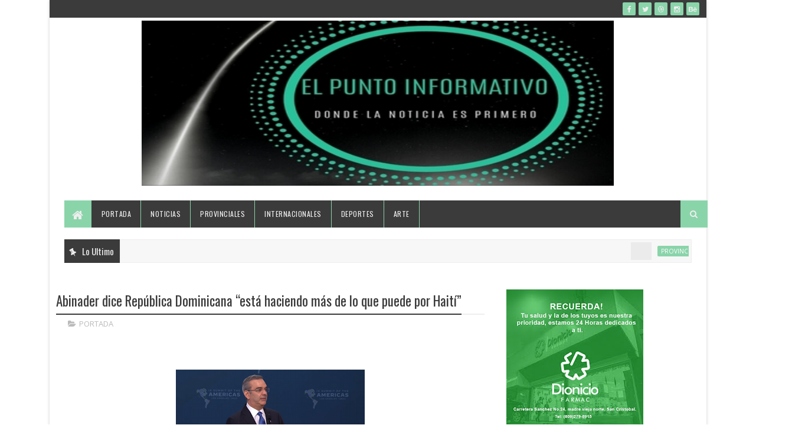

--- FILE ---
content_type: text/javascript; charset=UTF-8
request_url: https://www.el-puntoinformativo.com/feeds/posts/default/-/PORTADA?alt=json-in-script&max-results=3&callback=jQuery111007958968069203565_1768825794529&_=1768825794530
body_size: 5311
content:
// API callback
jQuery111007958968069203565_1768825794529({"version":"1.0","encoding":"UTF-8","feed":{"xmlns":"http://www.w3.org/2005/Atom","xmlns$openSearch":"http://a9.com/-/spec/opensearchrss/1.0/","xmlns$blogger":"http://schemas.google.com/blogger/2008","xmlns$georss":"http://www.georss.org/georss","xmlns$gd":"http://schemas.google.com/g/2005","xmlns$thr":"http://purl.org/syndication/thread/1.0","id":{"$t":"tag:blogger.com,1999:blog-9217105196585687545"},"updated":{"$t":"2026-01-15T20:47:28.504-04:00"},"category":[{"term":"PORTADA"},{"term":"NOTICIAS"},{"term":"DEPORTES"},{"term":"PROVINCIAS"},{"term":"INTERNACIONALES"},{"term":"ARTE"},{"term":"PROVINCIA"},{"term":"PORTAD"}],"title":{"type":"text","$t":"EL-PUNTO INFORMATIVO"},"subtitle":{"type":"html","$t":"Donde la Noticia es Primero"},"link":[{"rel":"http://schemas.google.com/g/2005#feed","type":"application/atom+xml","href":"https:\/\/www.el-puntoinformativo.com\/feeds\/posts\/default"},{"rel":"self","type":"application/atom+xml","href":"https:\/\/www.blogger.com\/feeds\/9217105196585687545\/posts\/default\/-\/PORTADA?alt=json-in-script\u0026max-results=3"},{"rel":"alternate","type":"text/html","href":"https:\/\/www.el-puntoinformativo.com\/search\/label\/PORTADA"},{"rel":"hub","href":"http://pubsubhubbub.appspot.com/"},{"rel":"next","type":"application/atom+xml","href":"https:\/\/www.blogger.com\/feeds\/9217105196585687545\/posts\/default\/-\/PORTADA\/-\/PORTADA?alt=json-in-script\u0026start-index=4\u0026max-results=3"}],"author":[{"name":{"$t":"el-punto informativo"},"uri":{"$t":"http:\/\/www.blogger.com\/profile\/03118927195282302461"},"email":{"$t":"noreply@blogger.com"},"gd$image":{"rel":"http://schemas.google.com/g/2005#thumbnail","width":"16","height":"16","src":"https:\/\/img1.blogblog.com\/img\/b16-rounded.gif"}}],"generator":{"version":"7.00","uri":"http://www.blogger.com","$t":"Blogger"},"openSearch$totalResults":{"$t":"6617"},"openSearch$startIndex":{"$t":"1"},"openSearch$itemsPerPage":{"$t":"3"},"entry":[{"id":{"$t":"tag:blogger.com,1999:blog-9217105196585687545.post-607060176134582594"},"published":{"$t":"2025-09-01T09:40:00.001-04:00"},"updated":{"$t":"2025-09-01T09:40:07.818-04:00"},"category":[{"scheme":"http://www.blogger.com/atom/ns#","term":"NOTICIAS"},{"scheme":"http://www.blogger.com/atom/ns#","term":"PORTADA"}],"title":{"type":"text","$t":"Escándalo en Villa González: el video que destapó una atroz violación en grupo"},"content":{"type":"html","$t":"\u003Cp\u003E\u003C\/p\u003E\u003Cdiv style=\"text-align: justify;\"\u003E\u0026nbsp;\u003C\/div\u003E\u003Cdiv class=\"separator\" style=\"clear: both; text-align: justify;\"\u003E\u003Ca href=\"https:\/\/blogger.googleusercontent.com\/img\/b\/R29vZ2xl\/AVvXsEj1ETKH4PTMsqENKHH3EzN9jvbjjf6NA68IDNnEyNxARk832s3ywJKbimqq5DVWikRuh4afDwHdkOQyrU7NLBV__3gTNdJykBTlevNOfTZ6AO_XPSAsE6hysCS0FmJ17QtReomORPL8GLt2GzEr00Cy05zdU1Bgx-yrNVCplxcPxb9Q4pHfAJCVI-0qTZP1\/s375\/imagen-palacio-de-justicia-de-santiago-foto-archivo-448b9271-focus-0-0-375-240.jpg\" imageanchor=\"1\" style=\"margin-left: 1em; margin-right: 1em;\"\u003E\u003Cimg border=\"0\" data-original-height=\"240\" data-original-width=\"375\" height=\"205\" src=\"https:\/\/blogger.googleusercontent.com\/img\/b\/R29vZ2xl\/AVvXsEj1ETKH4PTMsqENKHH3EzN9jvbjjf6NA68IDNnEyNxARk832s3ywJKbimqq5DVWikRuh4afDwHdkOQyrU7NLBV__3gTNdJykBTlevNOfTZ6AO_XPSAsE6hysCS0FmJ17QtReomORPL8GLt2GzEr00Cy05zdU1Bgx-yrNVCplxcPxb9Q4pHfAJCVI-0qTZP1\/s320\/imagen-palacio-de-justicia-de-santiago-foto-archivo-448b9271-focus-0-0-375-240.jpg\" width=\"320\" \/\u003E\u003C\/a\u003E\u003C\/div\u003E\u003Cdiv style=\"text-align: justify;\"\u003E\u003Cbr \/\u003E\u003C\/div\u003E\u003Cp\u003E\u003C\/p\u003E\u003Cp style=\"text-align: justify;\"\u003ELo que parecía un rumor de redes sociales se convirtió en uno de los casos de violencia sexual más estremecedores de los últimos años en República Dominicana.\u003C\/p\u003E\u003Cp style=\"text-align: justify;\"\u003ELa publicación de un video en el que se observa a una joven de 21 años siendo abusada sexualmente por varios hombres en Villa González, provincia Santiago, desató una ola de indignación nacional y obligó a las autoridades a actuar con rapidez.\u003C\/p\u003E\u003Cp style=\"text-align: justify;\"\u003EEl hecho, ocurrido el 12 de marzo de 2025, había permanecido en silencio hasta que el material audiovisual comenzó a circular en distintas plataformas digitales a finales de agosto.\u003C\/p\u003E\u003Cp style=\"text-align: justify;\"\u003ELa víctima, que denunció haber sido drogada y abusada sin memoria de lo ocurrido, reconoció lo sucedido solo después de ver las imágenes. El registro gráfico, compartido de manera irresponsable en redes sociales, provocó protestas comunitarias en Villa González y reacciones airadas en todo el país, que exigieron castigos ejemplares.\u003C\/p\u003E\u003Cp style=\"text-align: justify;\"\u003ELa Policía Nacional y el Ministerio Público reaccionaron de inmediato. Seis hombres fueron detenidos en relación con el caso, algunos entregándose voluntariamente al saberse buscados.\u003C\/p\u003E\u003Cp style=\"text-align: justify;\"\u003EEntre los arrestados figuran Edwin Manuel Castro Guzmán (alias \"Guaro\"), José Alfonso Rubiera Rodríguez (\"Fonso\"), Yamir Fernando Pérez Toribio (\"Ferere\"), Javier Eduardo Núñez Toribio (\"Bebé\"), Oniel Rafael Pichardo Martínez (\"Contreras\") y Delfry de Jesús Rodríguez (\"Yiyo\"). Un séptimo sospechoso continúa prófugo, aunque ya identificado por las autoridades.\u003C\/p\u003E\u003Cp style=\"text-align: justify;\"\u003ELa Fiscalía de Santiago solicitó medidas de coerción ejemplares contra los seis detenidos. Pide 18 meses de prisión preventiva. El Ministerio Público los acusa de violación sexual agravada, asociación de malhechores, intoxicación de la víctima y difusión de material sexual no consentido\u003C\/p\u003E\u003Cp style=\"text-align: justify;\"\u003EEl expediente sostiene que la víctima fue sometida a un estado de indefensión y posteriormente ultrajada por varios agresores de manera sucesiva, lo que agrava la calificación del delito.\u003C\/p\u003E\u003Cp style=\"text-align: justify;\"\u003ESegún el Ministerio Público, la joven fue llevada a una residencia bajo engaño de que sería trasladada a un centro de salud, debido a que \"se sentía indispuesta\".\u003C\/p\u003E"},"link":[{"rel":"edit","type":"application/atom+xml","href":"https:\/\/www.blogger.com\/feeds\/9217105196585687545\/posts\/default\/607060176134582594"},{"rel":"self","type":"application/atom+xml","href":"https:\/\/www.blogger.com\/feeds\/9217105196585687545\/posts\/default\/607060176134582594"},{"rel":"alternate","type":"text/html","href":"https:\/\/www.el-puntoinformativo.com\/2025\/09\/escandalo-en-villa-gonzalez-el-video.html","title":"Escándalo en Villa González: el video que destapó una atroz violación en grupo"}],"author":[{"name":{"$t":"el-punto informativo"},"uri":{"$t":"http:\/\/www.blogger.com\/profile\/03118927195282302461"},"email":{"$t":"noreply@blogger.com"},"gd$image":{"rel":"http://schemas.google.com/g/2005#thumbnail","width":"16","height":"16","src":"https:\/\/img1.blogblog.com\/img\/b16-rounded.gif"}}],"media$thumbnail":{"xmlns$media":"http://search.yahoo.com/mrss/","url":"https:\/\/blogger.googleusercontent.com\/img\/b\/R29vZ2xl\/AVvXsEj1ETKH4PTMsqENKHH3EzN9jvbjjf6NA68IDNnEyNxARk832s3ywJKbimqq5DVWikRuh4afDwHdkOQyrU7NLBV__3gTNdJykBTlevNOfTZ6AO_XPSAsE6hysCS0FmJ17QtReomORPL8GLt2GzEr00Cy05zdU1Bgx-yrNVCplxcPxb9Q4pHfAJCVI-0qTZP1\/s72-c\/imagen-palacio-de-justicia-de-santiago-foto-archivo-448b9271-focus-0-0-375-240.jpg","height":"72","width":"72"}},{"id":{"$t":"tag:blogger.com,1999:blog-9217105196585687545.post-6025129285471879312"},"published":{"$t":"2025-09-01T09:34:00.005-04:00"},"updated":{"$t":"2025-09-01T09:34:47.965-04:00"},"category":[{"scheme":"http://www.blogger.com/atom/ns#","term":"NOTICIAS"},{"scheme":"http://www.blogger.com/atom/ns#","term":"PORTADA"}],"title":{"type":"text","$t":"Continúa el calor en RD este lunes por efecto del polvo del Sahara y verano"},"content":{"type":"html","$t":"\u003Cp style=\"text-align: justify;\"\u003E\u0026nbsp;\u003C\/p\u003E\u003Cdiv class=\"separator\" style=\"clear: both; text-align: center;\"\u003E\u003Ca href=\"https:\/\/blogger.googleusercontent.com\/img\/b\/R29vZ2xl\/AVvXsEgD27psLRm6SKdQ8k7XhD5ekRBPaw6yrMZmBAEK4iX0ICsrS8JRn5Jz_UAjFirK2aJ_KpxBOdpGt3sHvGZkWbeQZ80355X5w9bAnBZE3C-NIrzJG6Uj9iAPfD-6n53Ez-U8hAjvMHHce0XVrjc8eme_Rsx22NXBoLBBasYgUh2deUzVQeP5hmZgtxPXBY_-\/s375\/crop-w505-h337-clima-en-rd-continua-el-calor-en-rd-este-lunes-por-polvo-del-sahara-deb823e6-focus-0-0-375-240.png\" imageanchor=\"1\" style=\"margin-left: 1em; margin-right: 1em;\"\u003E\u003Cimg border=\"0\" data-original-height=\"240\" data-original-width=\"375\" height=\"205\" src=\"https:\/\/blogger.googleusercontent.com\/img\/b\/R29vZ2xl\/AVvXsEgD27psLRm6SKdQ8k7XhD5ekRBPaw6yrMZmBAEK4iX0ICsrS8JRn5Jz_UAjFirK2aJ_KpxBOdpGt3sHvGZkWbeQZ80355X5w9bAnBZE3C-NIrzJG6Uj9iAPfD-6n53Ez-U8hAjvMHHce0XVrjc8eme_Rsx22NXBoLBBasYgUh2deUzVQeP5hmZgtxPXBY_-\/s320\/crop-w505-h337-clima-en-rd-continua-el-calor-en-rd-este-lunes-por-polvo-del-sahara-deb823e6-focus-0-0-375-240.png\" width=\"320\" \/\u003E\u003C\/a\u003E\u003C\/div\u003E\u003Cbr \/\u003E\u003Cp\u003E\u003C\/p\u003E\u003Cp style=\"text-align: justify;\"\u003EEste lunes, inicio de la semana laboral, las condiciones del tiempo en República Dominicana seguirán marcadas por altas temperaturas y sensación térmica seguirá muy elevada producto de la temporada de verano y la presencia de partículas de polvo del Sahara en la atmósfera.\u003C\/p\u003E\u003Cp style=\"text-align: justify;\"\u003EDe acuerdo con el informe del Instituto Dominicano de Meteorología (Indomet), la sensación térmica se mantendrá muy alta debido a la combinación de un viento cálido y las condiciones de verano, por lo que recomienda a la población mantenerse hidratada, preferiblemente con agua, vestir ropa ligera de colores claros, permanecer en espacios frescos y ventilados y evitar la exposición directa al sol entre las 11:00 de la mañana y las 4:00 de la tarde.\u003C\/p\u003E\u003Cp style=\"text-align: justify;\"\u003EEste lunes, para el Distrito Nacional se pronostica un cielo soleado y ligeramente gris por el polvo sahariano. Las temperaturas oscilarán entre los 22 °C y 24 °C en la mínima, y entre los 33 °C y 35 °C en la máxima.\u003C\/p\u003E\u003Cp style=\"text-align: justify;\"\u003EAlgunas lluvias\u003C\/p\u003E\u003Cp style=\"text-align: justify;\"\u003EDurante las horas matutinas, gran parte del país presentará un cielo soleado, ligeramente opaco y de aspecto grisáceo, con poca nubosidad, debido a concentraciones leves de polvo del Sahara.\u003C\/p\u003E\u003Cp style=\"text-align: justify;\"\u003ESolo se prevén chubascos aislados en algunas provincias del sureste y suroeste, como La Altagracia, San Pedro de Macorís, San Cristóbal, San José de Ocoa y Barahona.\u003C\/p\u003E\u003Cp style=\"text-align: justify;\"\u003E\"Mientras que, para la tarde, la incidencia de una vaguada en los niveles altos, provocará aguaceros locales con tormentas eléctricas y ráfagas de viento, sobre Hato Mayor, El Seibo, Monte Plata, Azua, La Vega, San Juan, Elías Piña, Dajabón, Santiago Rodríguez y Montecristi\", dijo.\u003C\/p\u003E\u003Cp style=\"text-align: justify;\"\u003EMartes y miércoles sigue el polvo\u003C\/p\u003E\u003Cp style=\"text-align: justify;\"\u003EMañana martes, seguirán bajas las concentraciones de partículas de polvo sahariano, por tal razón, predominará un ambiente soleado y ligeramente gris sobre casi todo el territorio nacional.\u003C\/p\u003E\u003Cp style=\"text-align: justify;\"\u003E\"El miércoles, continuaremos bajo la incidencia de la vaguada, por consiguiente, se producirán aguaceros con tormentas eléctricas y ráfagas de viento, en Montecristi, Dajabón, Santiago Rodríguez, Santiago, San Juan, La Vega, entre otras, principalmente en horas de la tarde\", indicó el Indomet.\u003C\/p\u003E"},"link":[{"rel":"edit","type":"application/atom+xml","href":"https:\/\/www.blogger.com\/feeds\/9217105196585687545\/posts\/default\/6025129285471879312"},{"rel":"self","type":"application/atom+xml","href":"https:\/\/www.blogger.com\/feeds\/9217105196585687545\/posts\/default\/6025129285471879312"},{"rel":"alternate","type":"text/html","href":"https:\/\/www.el-puntoinformativo.com\/2025\/09\/continua-el-calor-en-rd-este-lunes-por.html","title":"Continúa el calor en RD este lunes por efecto del polvo del Sahara y verano"}],"author":[{"name":{"$t":"el-punto informativo"},"uri":{"$t":"http:\/\/www.blogger.com\/profile\/03118927195282302461"},"email":{"$t":"noreply@blogger.com"},"gd$image":{"rel":"http://schemas.google.com/g/2005#thumbnail","width":"16","height":"16","src":"https:\/\/img1.blogblog.com\/img\/b16-rounded.gif"}}],"media$thumbnail":{"xmlns$media":"http://search.yahoo.com/mrss/","url":"https:\/\/blogger.googleusercontent.com\/img\/b\/R29vZ2xl\/AVvXsEgD27psLRm6SKdQ8k7XhD5ekRBPaw6yrMZmBAEK4iX0ICsrS8JRn5Jz_UAjFirK2aJ_KpxBOdpGt3sHvGZkWbeQZ80355X5w9bAnBZE3C-NIrzJG6Uj9iAPfD-6n53Ez-U8hAjvMHHce0XVrjc8eme_Rsx22NXBoLBBasYgUh2deUzVQeP5hmZgtxPXBY_-\/s72-c\/crop-w505-h337-clima-en-rd-continua-el-calor-en-rd-este-lunes-por-polvo-del-sahara-deb823e6-focus-0-0-375-240.png","height":"72","width":"72"}},{"id":{"$t":"tag:blogger.com,1999:blog-9217105196585687545.post-231225583184178489"},"published":{"$t":"2025-09-01T09:28:00.000-04:00"},"updated":{"$t":"2025-09-01T09:28:12.811-04:00"},"category":[{"scheme":"http://www.blogger.com/atom/ns#","term":"PORTADA"}],"title":{"type":"text","$t":"EGEHID socializa proyecto Anillo Verde San Cristóbal con autoridades y organizaciones de Hatillo"},"content":{"type":"html","$t":"\u003Cp style=\"text-align: justify;\"\u003E\u0026nbsp;\u003C\/p\u003E\u003Cdiv class=\"separator\" style=\"clear: both; text-align: center;\"\u003E\u003Ca href=\"https:\/\/blogger.googleusercontent.com\/img\/b\/R29vZ2xl\/AVvXsEj6Iy9gNmEq6nOfdt1VMWBfWbucRA0Fw1_tROKKF80PiduNW8zqkIsHxCp5BRg-1TS8Rda7jjcIdpmdu4ApBngNUWJOx1MC9xzKns0N_W6rZPv94ZRB01yTY27TMkeSj-CFfte2EOzPheMauoD8r_XrRRR_7m-YnrMk-RhxfcEC7IR67W_7gVG5I_Yqx3Ol\/s1600\/IMG-20250901-WA0012.jpg\" imageanchor=\"1\" style=\"margin-left: 1em; margin-right: 1em;\"\u003E\u003Cimg border=\"0\" data-original-height=\"1064\" data-original-width=\"1600\" height=\"213\" src=\"https:\/\/blogger.googleusercontent.com\/img\/b\/R29vZ2xl\/AVvXsEj6Iy9gNmEq6nOfdt1VMWBfWbucRA0Fw1_tROKKF80PiduNW8zqkIsHxCp5BRg-1TS8Rda7jjcIdpmdu4ApBngNUWJOx1MC9xzKns0N_W6rZPv94ZRB01yTY27TMkeSj-CFfte2EOzPheMauoD8r_XrRRR_7m-YnrMk-RhxfcEC7IR67W_7gVG5I_Yqx3Ol\/s320\/IMG-20250901-WA0012.jpg\" width=\"320\" \/\u003E\u003C\/a\u003E\u003C\/div\u003E\u003Cbr \/\u003E\u003Cp\u003E\u003C\/p\u003E\u003Cp style=\"text-align: justify;\"\u003E\u003Cb\u003ESANTO DOMINGO (R. Dominicana).-\u003C\/b\u003E La Empresa de Generación Hidroeléctrica Dominicana (EGEHID) socializó el proyecto Plan Maestro Vía de Ronda Anillo Verde de San Cristóbal con autoridades, representantes de organizaciones comunitarias y líderes eclesiales.\u003C\/p\u003E\u003Cp style=\"text-align: justify;\"\u003EEl encuentro fue encabezado por el administrador de EGEHID, ingeniero Rafael Salazar, y la presidenta del Consejo de Administración, doctora Rosa Ysabel Ruiz, con la participación del urbanista Marcos Barinas, la alcaldesa de Hatillo, licenciada Esperanza de Dios Ramírez y el arquitecto Gustavo Lara.\u003C\/p\u003E\u003Cp style=\"text-align: justify;\"\u003E“Queremos que veamos el proyecto, que ustedes opinen y lo conozcan. Que veamos las incertidumbres, que haya una conexión constante de aquí en adelante y que podamos poner todo sobre la mesa. Que si hay una preocupación nos ocupemos de buscarle la vuelta. La gente no se imagina la dimensión de esta obra todavía”, comentó Salazar.\u003C\/p\u003E\u003Cp style=\"text-align: justify;\"\u003EExpresó que precisamente el encuentro tuvo la finalidad de presentar a los comunitarios de Hatillo un proyecto que traerá importantes cambios positivos a su comunidad, en términos económicos y social.\u003C\/p\u003E\u003Cp style=\"text-align: justify;\"\u003E“Este proyecto impactará también en Nigua, en San Cristóbal y en Palenque. Junto con este proyecto ya estamos discutiendo la otra parte de la obra que va desde el río Nigua al mercado de Canastica, saliendo a la 6 de Noviembre, para que haga el giro completo”, agregó.\u003C\/p\u003E\u003Cp style=\"text-align: justify;\"\u003EEl ingeniero supervisor del proyecto, Ángel Tejada, hizo una presentación de sus alcances, así como de los beneficios a corto y largo plazo. Explicó que las familias afectadas serán resarcidas con el pago justo de sus propiedades.\u003C\/p\u003E\u003Cp style=\"text-align: justify;\"\u003EExplicó que actualmente se trabaja en la primera fase de la obra, con la construcción de un puente que conectará a Samangola y Sainaguá con Madre Vieja Sur, y a su vez con la autopista 6 de Noviembre.\u003C\/p\u003E\u003Cp style=\"text-align: justify;\"\u003EComo parte de las obras colaterales se contempla la remodelación del Estadio Temístocles Metz, la eliminación del hacinamiento de la zona. Tejada también ofreció explicaciones sobre la reconstrucción de la carretera Cambita-Los Cacaos.\u003C\/p\u003E"},"link":[{"rel":"edit","type":"application/atom+xml","href":"https:\/\/www.blogger.com\/feeds\/9217105196585687545\/posts\/default\/231225583184178489"},{"rel":"self","type":"application/atom+xml","href":"https:\/\/www.blogger.com\/feeds\/9217105196585687545\/posts\/default\/231225583184178489"},{"rel":"alternate","type":"text/html","href":"https:\/\/www.el-puntoinformativo.com\/2025\/09\/egehid-socializa-proyecto-anillo-verde.html","title":"EGEHID socializa proyecto Anillo Verde San Cristóbal con autoridades y organizaciones de Hatillo"}],"author":[{"name":{"$t":"el-punto informativo"},"uri":{"$t":"http:\/\/www.blogger.com\/profile\/03118927195282302461"},"email":{"$t":"noreply@blogger.com"},"gd$image":{"rel":"http://schemas.google.com/g/2005#thumbnail","width":"16","height":"16","src":"https:\/\/img1.blogblog.com\/img\/b16-rounded.gif"}}],"media$thumbnail":{"xmlns$media":"http://search.yahoo.com/mrss/","url":"https:\/\/blogger.googleusercontent.com\/img\/b\/R29vZ2xl\/AVvXsEj6Iy9gNmEq6nOfdt1VMWBfWbucRA0Fw1_tROKKF80PiduNW8zqkIsHxCp5BRg-1TS8Rda7jjcIdpmdu4ApBngNUWJOx1MC9xzKns0N_W6rZPv94ZRB01yTY27TMkeSj-CFfte2EOzPheMauoD8r_XrRRR_7m-YnrMk-RhxfcEC7IR67W_7gVG5I_Yqx3Ol\/s72-c\/IMG-20250901-WA0012.jpg","height":"72","width":"72"}}]}});

--- FILE ---
content_type: text/javascript; charset=UTF-8
request_url: https://www.el-puntoinformativo.com/feeds/posts/default?alt=json-in-script&max-results=5&callback=jQuery111007958968069203565_1768825794527&_=1768825794528
body_size: 7939
content:
// API callback
jQuery111007958968069203565_1768825794527({"version":"1.0","encoding":"UTF-8","feed":{"xmlns":"http://www.w3.org/2005/Atom","xmlns$openSearch":"http://a9.com/-/spec/opensearchrss/1.0/","xmlns$blogger":"http://schemas.google.com/blogger/2008","xmlns$georss":"http://www.georss.org/georss","xmlns$gd":"http://schemas.google.com/g/2005","xmlns$thr":"http://purl.org/syndication/thread/1.0","id":{"$t":"tag:blogger.com,1999:blog-9217105196585687545"},"updated":{"$t":"2026-01-15T20:47:28.504-04:00"},"category":[{"term":"PORTADA"},{"term":"NOTICIAS"},{"term":"DEPORTES"},{"term":"PROVINCIAS"},{"term":"INTERNACIONALES"},{"term":"ARTE"},{"term":"PROVINCIA"},{"term":"PORTAD"}],"title":{"type":"text","$t":"EL-PUNTO INFORMATIVO"},"subtitle":{"type":"html","$t":"Donde la Noticia es Primero"},"link":[{"rel":"http://schemas.google.com/g/2005#feed","type":"application/atom+xml","href":"https:\/\/www.el-puntoinformativo.com\/feeds\/posts\/default"},{"rel":"self","type":"application/atom+xml","href":"https:\/\/www.blogger.com\/feeds\/9217105196585687545\/posts\/default?alt=json-in-script\u0026max-results=5"},{"rel":"alternate","type":"text/html","href":"https:\/\/www.el-puntoinformativo.com\/"},{"rel":"hub","href":"http://pubsubhubbub.appspot.com/"},{"rel":"next","type":"application/atom+xml","href":"https:\/\/www.blogger.com\/feeds\/9217105196585687545\/posts\/default?alt=json-in-script\u0026start-index=6\u0026max-results=5"}],"author":[{"name":{"$t":"el-punto informativo"},"uri":{"$t":"http:\/\/www.blogger.com\/profile\/03118927195282302461"},"email":{"$t":"noreply@blogger.com"},"gd$image":{"rel":"http://schemas.google.com/g/2005#thumbnail","width":"16","height":"16","src":"https:\/\/img1.blogblog.com\/img\/b16-rounded.gif"}}],"generator":{"version":"7.00","uri":"http://www.blogger.com","$t":"Blogger"},"openSearch$totalResults":{"$t":"18358"},"openSearch$startIndex":{"$t":"1"},"openSearch$itemsPerPage":{"$t":"5"},"entry":[{"id":{"$t":"tag:blogger.com,1999:blog-9217105196585687545.post-8442370093402846607"},"published":{"$t":"2025-11-01T03:00:00.002-04:00"},"updated":{"$t":"2025-11-05T10:00:02.764-04:00"},"category":[{"scheme":"http://www.blogger.com/atom/ns#","term":"PROVINCIAS"}],"title":{"type":"text","$t":"Riken Lara asume como nuevo Secretario General del SNTP San Cristóbal para el período 2025-2027"},"content":{"type":"html","$t":"\u003Cp style=\"background-color: white; box-sizing: border-box; color: #222222; font-family: -apple-system, \u0026quot;.SFNSText-Regular\u0026quot;, \u0026quot;San Francisco\u0026quot;, Roboto, \u0026quot;Segoe UI\u0026quot;, \u0026quot;Helvetica Neue\u0026quot;, \u0026quot;Lucida Grande\u0026quot;, sans-serif; font-size: 15px; line-height: 26px; margin-bottom: 26px; margin-top: 0px; text-align: justify;\"\u003E\u003C\/p\u003E\u003Cdiv class=\"separator\" style=\"clear: both; text-align: center;\"\u003E\u003Ca href=\"https:\/\/blogger.googleusercontent.com\/img\/b\/R29vZ2xl\/AVvXsEgs8M4XePxbSlqsyOlWOQQnYCfyLXjpWgKFWjloAmEl7IjuEFvBOpZOLBJ7nfikRMHBeyH31fOv0IVsN5xsFN2ohocRIaliV5D245iuGnimSUFCPQAEu-CyujAQH0TwU99OFHcEB_HGtYJqEER9F6EXHT9fd-hg5CGE8FqD_Aka_5ch2HvKn54rsDOb_AWB\/s800\/IMG_2025-11-04-151332%20(1).jpeg\" imageanchor=\"1\" style=\"margin-left: 1em; margin-right: 1em;\"\u003E\u003Cimg border=\"0\" data-original-height=\"420\" data-original-width=\"800\" height=\"168\" src=\"https:\/\/blogger.googleusercontent.com\/img\/b\/R29vZ2xl\/AVvXsEgs8M4XePxbSlqsyOlWOQQnYCfyLXjpWgKFWjloAmEl7IjuEFvBOpZOLBJ7nfikRMHBeyH31fOv0IVsN5xsFN2ohocRIaliV5D245iuGnimSUFCPQAEu-CyujAQH0TwU99OFHcEB_HGtYJqEER9F6EXHT9fd-hg5CGE8FqD_Aka_5ch2HvKn54rsDOb_AWB\/s320\/IMG_2025-11-04-151332%20(1).jpeg\" width=\"320\" \/\u003E\u003C\/a\u003E\u003C\/div\u003E\u003Cdiv class=\"separator\" style=\"clear: both; text-align: center;\"\u003E\u003Cbr \/\u003E\u003C\/div\u003E\u003Cp\u003E\u003C\/p\u003E\u003Cp style=\"background-color: white; box-sizing: border-box; color: #222222; font-family: -apple-system, \u0026quot;.SFNSText-Regular\u0026quot;, \u0026quot;San Francisco\u0026quot;, Roboto, \u0026quot;Segoe UI\u0026quot;, \u0026quot;Helvetica Neue\u0026quot;, \u0026quot;Lucida Grande\u0026quot;, sans-serif; font-size: 15px; line-height: 26px; margin-bottom: 26px; margin-top: 0px; text-align: justify;\"\u003E\u003Cb\u003ESan Cristóbal. –\u003C\/b\u003E En un emotivo acto celebrado la noche del miércoles 30 de octubre, el comunicador Riken Lara fue juramentado como Secretario General del Sindicato Nacional de Trabajadores de la Prensa (SNTP), filial San Cristóbal, para el período 2025-2027,en un encuentro que reunió a destacadas figuras del gremio periodístico, autoridades locales y representantes del sector comunicación.\u003C\/p\u003E\u003Cp style=\"background-color: white; box-sizing: border-box; color: #222222; font-family: -apple-system, \u0026quot;.SFNSText-Regular\u0026quot;, \u0026quot;San Francisco\u0026quot;, Roboto, \u0026quot;Segoe UI\u0026quot;, \u0026quot;Helvetica Neue\u0026quot;, \u0026quot;Lucida Grande\u0026quot;, sans-serif; font-size: 15px; line-height: 26px; margin-bottom: 26px; margin-top: 0px; text-align: justify;\"\u003EEl evento tuvo lugar en el Restaurante Buen Gusto de San Cristóbal y fue conducido por los comunicadores Leomaris Franco y Leonardo Mercedes, quienes dieron inicio al programa con la invocación a cargo de Nayrovi Montero, en representación del Círculo de Locutores.\u003C\/p\u003E\u003Cp style=\"background-color: white; box-sizing: border-box; color: #222222; font-family: -apple-system, \u0026quot;.SFNSText-Regular\u0026quot;, \u0026quot;San Francisco\u0026quot;, Roboto, \u0026quot;Segoe UI\u0026quot;, \u0026quot;Helvetica Neue\u0026quot;, \u0026quot;Lucida Grande\u0026quot;, sans-serif; font-size: 15px; line-height: 26px; margin-bottom: 26px; margin-top: 0px; text-align: justify;\"\u003ELas palabras de bienvenida estuvieron a cargo de Martín Fermín, quien expresó que esta nueva etapa representa “el inicio de un tiempo de compromisos y retos, donde el objetivo común será trabajar por todos los trabajadores de la prensa, con enfoque en el fortalecimiento de la clase comunicacional y la unidad del sector.”\u003C\/p\u003E\u003Cp style=\"background-color: white; box-sizing: border-box; color: #222222; font-family: -apple-system, \u0026quot;.SFNSText-Regular\u0026quot;, \u0026quot;San Francisco\u0026quot;, Roboto, \u0026quot;Segoe UI\u0026quot;, \u0026quot;Helvetica Neue\u0026quot;, \u0026quot;Lucida Grande\u0026quot;, sans-serif; font-size: 15px; line-height: 26px; margin-bottom: 26px; margin-top: 0px;\"\u003E\u003C\/p\u003E\u003Cdiv style=\"text-align: justify;\"\u003EUna nueva etapa para el gremio\u003C\/div\u003E\u003Cdiv style=\"text-align: justify;\"\u003ELa juramentación estuvo a cargo del presidente nacional del SNTP, Manuel Ureña, quien exhortó a la nueva directiva a trabajar con compromiso y vocación de servicio al tiempo que anunció la rifa para el mes de abril de una Jepeta 0 Kilómetros con el fin de generar fondos para el gremio.\u003C\/div\u003E\u003Cdiv style=\"text-align: justify;\"\u003ELa nueva directiva del SNTP San Cristóbal, está integrada también por:\u003C\/div\u003E\u003Cdiv style=\"text-align: justify;\"\u003EMartín Fermín (Organización), Mayelin Adames (Finanzas), Yeraldin Linarez (Educación), Pastor Reyes (Asuntos Jurídicos), Aramis Uceta (Comunicación), Alexander Vallejo (Prensa), José Tamárez (Reclamos y Conflictos), Annerys Javier (Actas y Correspondencia), Rosanna Mateo (Derechos Humanos), Luis Herrera (Deporte y Recreación), José Daniel Ortiz (Juventud), Dinoni Maldonado (Asuntos Internacionales) y José Mojíca (Asuntos Sociales, Medioambientales y Comunitarios).\u003C\/div\u003E\u003Cp\u003E\u003C\/p\u003E\u003Cp style=\"background-color: white; box-sizing: border-box; color: #222222; font-family: -apple-system, \u0026quot;.SFNSText-Regular\u0026quot;, \u0026quot;San Francisco\u0026quot;, Roboto, \u0026quot;Segoe UI\u0026quot;, \u0026quot;Helvetica Neue\u0026quot;, \u0026quot;Lucida Grande\u0026quot;, sans-serif; font-size: 15px; line-height: 26px; margin-bottom: 26px; margin-top: 0px; text-align: justify;\"\u003EComo vocales fueron juramentados Elvis Pérez y Guillermo Piña.\u003C\/p\u003E\u003Cp style=\"background-color: white; box-sizing: border-box; color: #222222; font-family: -apple-system, \u0026quot;.SFNSText-Regular\u0026quot;, \u0026quot;San Francisco\u0026quot;, Roboto, \u0026quot;Segoe UI\u0026quot;, \u0026quot;Helvetica Neue\u0026quot;, \u0026quot;Lucida Grande\u0026quot;, sans-serif; font-size: 15px; line-height: 26px; margin-bottom: 26px; margin-top: 0px; text-align: justify;\"\u003EEl Consejo Disciplinario está compuesto por Santo Doñé, Santo Báez, Lenqui Angomás y Ramón González, mientras que el equipo de asesores lo integran Óscar Gómez, Miguelín Rodríguez, José A. Thomas y Eddy Arias.\u003C\/p\u003E\u003Cp style=\"background-color: white; box-sizing: border-box; color: #222222; font-family: -apple-system, \u0026quot;.SFNSText-Regular\u0026quot;, \u0026quot;San Francisco\u0026quot;, Roboto, \u0026quot;Segoe UI\u0026quot;, \u0026quot;Helvetica Neue\u0026quot;, \u0026quot;Lucida Grande\u0026quot;, sans-serif; font-size: 15px; line-height: 26px; margin-bottom: 26px; margin-top: 0px;\"\u003E\u003C\/p\u003E\u003Cdiv style=\"text-align: justify;\"\u003EDiscurso de Riken Lara: un llamado a la unidad y al compromiso\u003C\/div\u003E\u003Cdiv style=\"text-align: justify;\"\u003EDurante su intervención, Riken Lara afirmó que “vivimos tiempos que nos llaman a unirnos, a construir juntos y a mirar al otro con más empatía. Solo así podremos avanzar como comunidad y lograr un futuro más justo y humano.”\u003C\/div\u003E\u003Cp\u003E\u003C\/p\u003E\u003Cp style=\"background-color: white; box-sizing: border-box; color: #222222; font-family: -apple-system, \u0026quot;.SFNSText-Regular\u0026quot;, \u0026quot;San Francisco\u0026quot;, Roboto, \u0026quot;Segoe UI\u0026quot;, \u0026quot;Helvetica Neue\u0026quot;, \u0026quot;Lucida Grande\u0026quot;, sans-serif; font-size: 15px; line-height: 26px; margin-bottom: 26px; margin-top: 0px; text-align: justify;\"\u003EAgradeció además, a los miembros del SNTP, al comité electoral y a todos los que respaldaron el proceso.\u003C\/p\u003E\u003Cp style=\"background-color: white; box-sizing: border-box; color: #222222; font-family: -apple-system, \u0026quot;.SFNSText-Regular\u0026quot;, \u0026quot;San Francisco\u0026quot;, Roboto, \u0026quot;Segoe UI\u0026quot;, \u0026quot;Helvetica Neue\u0026quot;, \u0026quot;Lucida Grande\u0026quot;, sans-serif; font-size: 15px; line-height: 26px; margin-bottom: 26px; margin-top: 0px;\"\u003E\u003C\/p\u003E\u003Cdiv style=\"text-align: justify;\"\u003E“Esta gestión no se instala dividiendo. Somos hermanos y compañeros; nos corresponde trabajar unidos en un mismo fin común. Soy de ustedes y para ustedes, con las mejores intenciones de echar este gremio hacia adelante.”\u003C\/div\u003E\u003Cdiv style=\"text-align: justify;\"\u003EEl nuevo Secretario General se comprometió a trabajar “de la mano de la experiencia, con más formación, más protección y más respeto para nuestra profesión”, e invitó a todos los miembros del gremio a ser parte activa de una gestión participativa y transparente.\u003C\/div\u003E\u003Cdiv style=\"text-align: justify;\"\u003EEntre sus principales propuestas se destacan: la creación de una Sala Digital para los comunicadores, la emisión de un boletín trimestral con las acciones del gremio, la digitalización de los archivos institucionales, y la implementación de carnets con código QR, en coordinación con la directiva nacional, para certificar y proteger los datos de los miembros.\u003C\/div\u003E\u003Cp\u003E\u003C\/p\u003E\u003Cp style=\"background-color: white; box-sizing: border-box; color: #222222; font-family: -apple-system, \u0026quot;.SFNSText-Regular\u0026quot;, \u0026quot;San Francisco\u0026quot;, Roboto, \u0026quot;Segoe UI\u0026quot;, \u0026quot;Helvetica Neue\u0026quot;, \u0026quot;Lucida Grande\u0026quot;, sans-serif; font-size: 15px; line-height: 26px; margin-bottom: 26px; margin-top: 0px;\"\u003E\u003C\/p\u003E\u003Cdiv style=\"text-align: justify;\"\u003EAdemás, Lara anunció el impulso de programas de formación continua, proyectos de bienestar social, y jornadas de reforestación junto al directivo nacional Eddy Arias, como parte del compromiso verde del gremio.\u003C\/div\u003E\u003Cdiv style=\"text-align: justify;\"\u003EEl acto contó con el respaldo local, incluyendo a Tecnosa Audiovisuales, Calvo Media, Nexo Publicidad y el Restaurante Buen Gusto, así como la colaboración activa de miembros del gremio.\u003C\/div\u003E\u003Cdiv style=\"text-align: justify;\"\u003ELa noche concluyó con la participación artística del cantante Leo El Grande, quien deleitó a los presentes con un repertorio cargado de energía y emoción.\u003C\/div\u003E\u003Cp\u003E\u003C\/p\u003E\u003Cp style=\"background-color: white; box-sizing: border-box; color: #222222; font-family: -apple-system, \u0026quot;.SFNSText-Regular\u0026quot;, \u0026quot;San Francisco\u0026quot;, Roboto, \u0026quot;Segoe UI\u0026quot;, \u0026quot;Helvetica Neue\u0026quot;, \u0026quot;Lucida Grande\u0026quot;, sans-serif; font-size: 15px; line-height: 26px; margin-bottom: 26px; margin-top: 0px; text-align: justify;\"\u003EEntre las autoridades presentes estuvieron Mario Lara, secretario general del Distrito Nacional; Franny Beato, presidente del Club Rotario San Cristóbal; Marcelino Furgencio, director regional de Salud; representantes del Colegio Dominicano de Periodistas, así como José Beato, Leonardo Cabrera, Víctor Espinal, Oliver Santos, Nelson Medina, Isabel Valera y otros invitados especiales.\u003C\/p\u003E"},"link":[{"rel":"edit","type":"application/atom+xml","href":"https:\/\/www.blogger.com\/feeds\/9217105196585687545\/posts\/default\/8442370093402846607"},{"rel":"self","type":"application/atom+xml","href":"https:\/\/www.blogger.com\/feeds\/9217105196585687545\/posts\/default\/8442370093402846607"},{"rel":"alternate","type":"text/html","href":"https:\/\/www.el-puntoinformativo.com\/2025\/11\/riken-lara-asume-como-nuevo-secretario.html","title":"Riken Lara asume como nuevo Secretario General del SNTP San Cristóbal para el período 2025-2027"}],"author":[{"name":{"$t":"el-punto informativo"},"uri":{"$t":"http:\/\/www.blogger.com\/profile\/03118927195282302461"},"email":{"$t":"noreply@blogger.com"},"gd$image":{"rel":"http://schemas.google.com/g/2005#thumbnail","width":"16","height":"16","src":"https:\/\/img1.blogblog.com\/img\/b16-rounded.gif"}}],"media$thumbnail":{"xmlns$media":"http://search.yahoo.com/mrss/","url":"https:\/\/blogger.googleusercontent.com\/img\/b\/R29vZ2xl\/AVvXsEgs8M4XePxbSlqsyOlWOQQnYCfyLXjpWgKFWjloAmEl7IjuEFvBOpZOLBJ7nfikRMHBeyH31fOv0IVsN5xsFN2ohocRIaliV5D245iuGnimSUFCPQAEu-CyujAQH0TwU99OFHcEB_HGtYJqEER9F6EXHT9fd-hg5CGE8FqD_Aka_5ch2HvKn54rsDOb_AWB\/s72-c\/IMG_2025-11-04-151332%20(1).jpeg","height":"72","width":"72"}},{"id":{"$t":"tag:blogger.com,1999:blog-9217105196585687545.post-607060176134582594"},"published":{"$t":"2025-09-01T09:40:00.001-04:00"},"updated":{"$t":"2025-09-01T09:40:07.818-04:00"},"category":[{"scheme":"http://www.blogger.com/atom/ns#","term":"NOTICIAS"},{"scheme":"http://www.blogger.com/atom/ns#","term":"PORTADA"}],"title":{"type":"text","$t":"Escándalo en Villa González: el video que destapó una atroz violación en grupo"},"content":{"type":"html","$t":"\u003Cp\u003E\u003C\/p\u003E\u003Cdiv style=\"text-align: justify;\"\u003E\u0026nbsp;\u003C\/div\u003E\u003Cdiv class=\"separator\" style=\"clear: both; text-align: justify;\"\u003E\u003Ca href=\"https:\/\/blogger.googleusercontent.com\/img\/b\/R29vZ2xl\/AVvXsEj1ETKH4PTMsqENKHH3EzN9jvbjjf6NA68IDNnEyNxARk832s3ywJKbimqq5DVWikRuh4afDwHdkOQyrU7NLBV__3gTNdJykBTlevNOfTZ6AO_XPSAsE6hysCS0FmJ17QtReomORPL8GLt2GzEr00Cy05zdU1Bgx-yrNVCplxcPxb9Q4pHfAJCVI-0qTZP1\/s375\/imagen-palacio-de-justicia-de-santiago-foto-archivo-448b9271-focus-0-0-375-240.jpg\" imageanchor=\"1\" style=\"margin-left: 1em; margin-right: 1em;\"\u003E\u003Cimg border=\"0\" data-original-height=\"240\" data-original-width=\"375\" height=\"205\" src=\"https:\/\/blogger.googleusercontent.com\/img\/b\/R29vZ2xl\/AVvXsEj1ETKH4PTMsqENKHH3EzN9jvbjjf6NA68IDNnEyNxARk832s3ywJKbimqq5DVWikRuh4afDwHdkOQyrU7NLBV__3gTNdJykBTlevNOfTZ6AO_XPSAsE6hysCS0FmJ17QtReomORPL8GLt2GzEr00Cy05zdU1Bgx-yrNVCplxcPxb9Q4pHfAJCVI-0qTZP1\/s320\/imagen-palacio-de-justicia-de-santiago-foto-archivo-448b9271-focus-0-0-375-240.jpg\" width=\"320\" \/\u003E\u003C\/a\u003E\u003C\/div\u003E\u003Cdiv style=\"text-align: justify;\"\u003E\u003Cbr \/\u003E\u003C\/div\u003E\u003Cp\u003E\u003C\/p\u003E\u003Cp style=\"text-align: justify;\"\u003ELo que parecía un rumor de redes sociales se convirtió en uno de los casos de violencia sexual más estremecedores de los últimos años en República Dominicana.\u003C\/p\u003E\u003Cp style=\"text-align: justify;\"\u003ELa publicación de un video en el que se observa a una joven de 21 años siendo abusada sexualmente por varios hombres en Villa González, provincia Santiago, desató una ola de indignación nacional y obligó a las autoridades a actuar con rapidez.\u003C\/p\u003E\u003Cp style=\"text-align: justify;\"\u003EEl hecho, ocurrido el 12 de marzo de 2025, había permanecido en silencio hasta que el material audiovisual comenzó a circular en distintas plataformas digitales a finales de agosto.\u003C\/p\u003E\u003Cp style=\"text-align: justify;\"\u003ELa víctima, que denunció haber sido drogada y abusada sin memoria de lo ocurrido, reconoció lo sucedido solo después de ver las imágenes. El registro gráfico, compartido de manera irresponsable en redes sociales, provocó protestas comunitarias en Villa González y reacciones airadas en todo el país, que exigieron castigos ejemplares.\u003C\/p\u003E\u003Cp style=\"text-align: justify;\"\u003ELa Policía Nacional y el Ministerio Público reaccionaron de inmediato. Seis hombres fueron detenidos en relación con el caso, algunos entregándose voluntariamente al saberse buscados.\u003C\/p\u003E\u003Cp style=\"text-align: justify;\"\u003EEntre los arrestados figuran Edwin Manuel Castro Guzmán (alias \"Guaro\"), José Alfonso Rubiera Rodríguez (\"Fonso\"), Yamir Fernando Pérez Toribio (\"Ferere\"), Javier Eduardo Núñez Toribio (\"Bebé\"), Oniel Rafael Pichardo Martínez (\"Contreras\") y Delfry de Jesús Rodríguez (\"Yiyo\"). Un séptimo sospechoso continúa prófugo, aunque ya identificado por las autoridades.\u003C\/p\u003E\u003Cp style=\"text-align: justify;\"\u003ELa Fiscalía de Santiago solicitó medidas de coerción ejemplares contra los seis detenidos. Pide 18 meses de prisión preventiva. El Ministerio Público los acusa de violación sexual agravada, asociación de malhechores, intoxicación de la víctima y difusión de material sexual no consentido\u003C\/p\u003E\u003Cp style=\"text-align: justify;\"\u003EEl expediente sostiene que la víctima fue sometida a un estado de indefensión y posteriormente ultrajada por varios agresores de manera sucesiva, lo que agrava la calificación del delito.\u003C\/p\u003E\u003Cp style=\"text-align: justify;\"\u003ESegún el Ministerio Público, la joven fue llevada a una residencia bajo engaño de que sería trasladada a un centro de salud, debido a que \"se sentía indispuesta\".\u003C\/p\u003E"},"link":[{"rel":"edit","type":"application/atom+xml","href":"https:\/\/www.blogger.com\/feeds\/9217105196585687545\/posts\/default\/607060176134582594"},{"rel":"self","type":"application/atom+xml","href":"https:\/\/www.blogger.com\/feeds\/9217105196585687545\/posts\/default\/607060176134582594"},{"rel":"alternate","type":"text/html","href":"https:\/\/www.el-puntoinformativo.com\/2025\/09\/escandalo-en-villa-gonzalez-el-video.html","title":"Escándalo en Villa González: el video que destapó una atroz violación en grupo"}],"author":[{"name":{"$t":"el-punto informativo"},"uri":{"$t":"http:\/\/www.blogger.com\/profile\/03118927195282302461"},"email":{"$t":"noreply@blogger.com"},"gd$image":{"rel":"http://schemas.google.com/g/2005#thumbnail","width":"16","height":"16","src":"https:\/\/img1.blogblog.com\/img\/b16-rounded.gif"}}],"media$thumbnail":{"xmlns$media":"http://search.yahoo.com/mrss/","url":"https:\/\/blogger.googleusercontent.com\/img\/b\/R29vZ2xl\/AVvXsEj1ETKH4PTMsqENKHH3EzN9jvbjjf6NA68IDNnEyNxARk832s3ywJKbimqq5DVWikRuh4afDwHdkOQyrU7NLBV__3gTNdJykBTlevNOfTZ6AO_XPSAsE6hysCS0FmJ17QtReomORPL8GLt2GzEr00Cy05zdU1Bgx-yrNVCplxcPxb9Q4pHfAJCVI-0qTZP1\/s72-c\/imagen-palacio-de-justicia-de-santiago-foto-archivo-448b9271-focus-0-0-375-240.jpg","height":"72","width":"72"}},{"id":{"$t":"tag:blogger.com,1999:blog-9217105196585687545.post-2629637450135321701"},"published":{"$t":"2025-09-01T09:37:00.003-04:00"},"updated":{"$t":"2025-09-01T09:37:27.455-04:00"},"category":[{"scheme":"http://www.blogger.com/atom/ns#","term":"NOTICIAS"}],"title":{"type":"text","$t":"Sismo de 4.6 se registra al norte de Bayaguana la madrugada de este lunes"},"content":{"type":"html","$t":"\u003Cp\u003E\u003C\/p\u003E\u003Cdiv style=\"text-align: justify;\"\u003E\u0026nbsp;\u003C\/div\u003E\u003Cdiv class=\"separator\" style=\"clear: both; text-align: justify;\"\u003E\u003Ca href=\"https:\/\/blogger.googleusercontent.com\/img\/b\/R29vZ2xl\/AVvXsEh6lzsnFJ9aV8lx7k0w8LJqs4xNJAFg7MfIE5TNKorxdqzm-7Qb8iBK7Fn2Is2UkoBQgFlaIRtxpIkRZ7HOhEtjbFTJAOOb9yagSJdQGahnJvFw137KSjdAS1KM6mLcBdRxDRx7MNadR-Qhu10Pz_o0gRNDmXc_T7YQfLylTitOTpBXF1373wi5JWialOrV\/s375\/sismo-de-46-se-registra-al-norte-de-bayaguana-ad99989c-focus-0-0-375-240.png\" imageanchor=\"1\" style=\"margin-left: 1em; margin-right: 1em;\"\u003E\u003Cimg border=\"0\" data-original-height=\"240\" data-original-width=\"375\" height=\"205\" src=\"https:\/\/blogger.googleusercontent.com\/img\/b\/R29vZ2xl\/AVvXsEh6lzsnFJ9aV8lx7k0w8LJqs4xNJAFg7MfIE5TNKorxdqzm-7Qb8iBK7Fn2Is2UkoBQgFlaIRtxpIkRZ7HOhEtjbFTJAOOb9yagSJdQGahnJvFw137KSjdAS1KM6mLcBdRxDRx7MNadR-Qhu10Pz_o0gRNDmXc_T7YQfLylTitOTpBXF1373wi5JWialOrV\/s320\/sismo-de-46-se-registra-al-norte-de-bayaguana-ad99989c-focus-0-0-375-240.png\" width=\"320\" \/\u003E\u003C\/a\u003E\u003C\/div\u003E\u003Cdiv style=\"text-align: justify;\"\u003E\u003Cbr \/\u003E\u003C\/div\u003E\u003Cp\u003E\u003C\/p\u003E\u003Cp style=\"text-align: justify;\"\u003EUn temblor de tierra de magnitud 4.6 en la escala de Richter se registró a las 5:27 de la mañana de este lunes 1 de septiembre, con epicentro localizado a 14 kilómetros al norte del municipio Bayaguana, en la provincia Monte Plata.\u003C\/p\u003E\u003Cp style=\"text-align: justify;\"\u003EDe acuerdo con los reportes técnicos, el evento sísmico ocurrió en las coordenadas latitud 18.880 y longitud -69.630, a una profundidad de 10 kilómetros.\u003C\/p\u003E\u003Cp style=\"text-align: justify;\"\u003EEl movimiento telúrico se percibió en varias localidades del Este y el Gran Santo Domingo, aunque hasta el momento no se han reportado daños materiales ni víctimas.\u003C\/p\u003E\u003Cp style=\"text-align: justify;\"\u003ELas autoridades de sismología informaron que se mantiene la vigilancia habitual en la zona y recordaron a la población la importancia de seguir los protocolos de prevención ante este tipo de fenómenos naturales.\u003C\/p\u003E\u003Cp style=\"text-align: justify;\"\u003EAlerta en teléfonos móviles\u003C\/p\u003E\u003Cp style=\"text-align: justify;\"\u003EMinutos después del sismo, el Sistema de Alertas de Sismos de Android notificó a los usuarios en la zona un evento de magnitud estimada de 4.9, ubicado a 40.5 kilómetros de distancia de la capital, también a las 5:27 de la mañana.\u003C\/p\u003E\u003Cp style=\"text-align: justify;\"\u003ELa alerta recomienda:\u003C\/p\u003E\u003Cp style=\"text-align: justify;\"\u003EPonerse zapatos antes de desplazarse, incluso dentro de la vivienda.\u003C\/p\u003E\u003Cp style=\"text-align: justify;\"\u003ERevisar la conexión de gas y cerrar la llave en caso de fuga.\u003C\/p\u003E\u003Cp style=\"text-align: justify;\"\u003EAlejarse de edificios dañados, evacuando si se observan grietas o riesgos de derrumbe.\u003C\/p\u003E"},"link":[{"rel":"edit","type":"application/atom+xml","href":"https:\/\/www.blogger.com\/feeds\/9217105196585687545\/posts\/default\/2629637450135321701"},{"rel":"self","type":"application/atom+xml","href":"https:\/\/www.blogger.com\/feeds\/9217105196585687545\/posts\/default\/2629637450135321701"},{"rel":"alternate","type":"text/html","href":"https:\/\/www.el-puntoinformativo.com\/2025\/09\/sismo-de-46-se-registra-al-norte-de.html","title":"Sismo de 4.6 se registra al norte de Bayaguana la madrugada de este lunes"}],"author":[{"name":{"$t":"el-punto informativo"},"uri":{"$t":"http:\/\/www.blogger.com\/profile\/03118927195282302461"},"email":{"$t":"noreply@blogger.com"},"gd$image":{"rel":"http://schemas.google.com/g/2005#thumbnail","width":"16","height":"16","src":"https:\/\/img1.blogblog.com\/img\/b16-rounded.gif"}}],"media$thumbnail":{"xmlns$media":"http://search.yahoo.com/mrss/","url":"https:\/\/blogger.googleusercontent.com\/img\/b\/R29vZ2xl\/AVvXsEh6lzsnFJ9aV8lx7k0w8LJqs4xNJAFg7MfIE5TNKorxdqzm-7Qb8iBK7Fn2Is2UkoBQgFlaIRtxpIkRZ7HOhEtjbFTJAOOb9yagSJdQGahnJvFw137KSjdAS1KM6mLcBdRxDRx7MNadR-Qhu10Pz_o0gRNDmXc_T7YQfLylTitOTpBXF1373wi5JWialOrV\/s72-c\/sismo-de-46-se-registra-al-norte-de-bayaguana-ad99989c-focus-0-0-375-240.png","height":"72","width":"72"}},{"id":{"$t":"tag:blogger.com,1999:blog-9217105196585687545.post-6025129285471879312"},"published":{"$t":"2025-09-01T09:34:00.005-04:00"},"updated":{"$t":"2025-09-01T09:34:47.965-04:00"},"category":[{"scheme":"http://www.blogger.com/atom/ns#","term":"NOTICIAS"},{"scheme":"http://www.blogger.com/atom/ns#","term":"PORTADA"}],"title":{"type":"text","$t":"Continúa el calor en RD este lunes por efecto del polvo del Sahara y verano"},"content":{"type":"html","$t":"\u003Cp style=\"text-align: justify;\"\u003E\u0026nbsp;\u003C\/p\u003E\u003Cdiv class=\"separator\" style=\"clear: both; text-align: center;\"\u003E\u003Ca href=\"https:\/\/blogger.googleusercontent.com\/img\/b\/R29vZ2xl\/AVvXsEgD27psLRm6SKdQ8k7XhD5ekRBPaw6yrMZmBAEK4iX0ICsrS8JRn5Jz_UAjFirK2aJ_KpxBOdpGt3sHvGZkWbeQZ80355X5w9bAnBZE3C-NIrzJG6Uj9iAPfD-6n53Ez-U8hAjvMHHce0XVrjc8eme_Rsx22NXBoLBBasYgUh2deUzVQeP5hmZgtxPXBY_-\/s375\/crop-w505-h337-clima-en-rd-continua-el-calor-en-rd-este-lunes-por-polvo-del-sahara-deb823e6-focus-0-0-375-240.png\" imageanchor=\"1\" style=\"margin-left: 1em; margin-right: 1em;\"\u003E\u003Cimg border=\"0\" data-original-height=\"240\" data-original-width=\"375\" height=\"205\" src=\"https:\/\/blogger.googleusercontent.com\/img\/b\/R29vZ2xl\/AVvXsEgD27psLRm6SKdQ8k7XhD5ekRBPaw6yrMZmBAEK4iX0ICsrS8JRn5Jz_UAjFirK2aJ_KpxBOdpGt3sHvGZkWbeQZ80355X5w9bAnBZE3C-NIrzJG6Uj9iAPfD-6n53Ez-U8hAjvMHHce0XVrjc8eme_Rsx22NXBoLBBasYgUh2deUzVQeP5hmZgtxPXBY_-\/s320\/crop-w505-h337-clima-en-rd-continua-el-calor-en-rd-este-lunes-por-polvo-del-sahara-deb823e6-focus-0-0-375-240.png\" width=\"320\" \/\u003E\u003C\/a\u003E\u003C\/div\u003E\u003Cbr \/\u003E\u003Cp\u003E\u003C\/p\u003E\u003Cp style=\"text-align: justify;\"\u003EEste lunes, inicio de la semana laboral, las condiciones del tiempo en República Dominicana seguirán marcadas por altas temperaturas y sensación térmica seguirá muy elevada producto de la temporada de verano y la presencia de partículas de polvo del Sahara en la atmósfera.\u003C\/p\u003E\u003Cp style=\"text-align: justify;\"\u003EDe acuerdo con el informe del Instituto Dominicano de Meteorología (Indomet), la sensación térmica se mantendrá muy alta debido a la combinación de un viento cálido y las condiciones de verano, por lo que recomienda a la población mantenerse hidratada, preferiblemente con agua, vestir ropa ligera de colores claros, permanecer en espacios frescos y ventilados y evitar la exposición directa al sol entre las 11:00 de la mañana y las 4:00 de la tarde.\u003C\/p\u003E\u003Cp style=\"text-align: justify;\"\u003EEste lunes, para el Distrito Nacional se pronostica un cielo soleado y ligeramente gris por el polvo sahariano. Las temperaturas oscilarán entre los 22 °C y 24 °C en la mínima, y entre los 33 °C y 35 °C en la máxima.\u003C\/p\u003E\u003Cp style=\"text-align: justify;\"\u003EAlgunas lluvias\u003C\/p\u003E\u003Cp style=\"text-align: justify;\"\u003EDurante las horas matutinas, gran parte del país presentará un cielo soleado, ligeramente opaco y de aspecto grisáceo, con poca nubosidad, debido a concentraciones leves de polvo del Sahara.\u003C\/p\u003E\u003Cp style=\"text-align: justify;\"\u003ESolo se prevén chubascos aislados en algunas provincias del sureste y suroeste, como La Altagracia, San Pedro de Macorís, San Cristóbal, San José de Ocoa y Barahona.\u003C\/p\u003E\u003Cp style=\"text-align: justify;\"\u003E\"Mientras que, para la tarde, la incidencia de una vaguada en los niveles altos, provocará aguaceros locales con tormentas eléctricas y ráfagas de viento, sobre Hato Mayor, El Seibo, Monte Plata, Azua, La Vega, San Juan, Elías Piña, Dajabón, Santiago Rodríguez y Montecristi\", dijo.\u003C\/p\u003E\u003Cp style=\"text-align: justify;\"\u003EMartes y miércoles sigue el polvo\u003C\/p\u003E\u003Cp style=\"text-align: justify;\"\u003EMañana martes, seguirán bajas las concentraciones de partículas de polvo sahariano, por tal razón, predominará un ambiente soleado y ligeramente gris sobre casi todo el territorio nacional.\u003C\/p\u003E\u003Cp style=\"text-align: justify;\"\u003E\"El miércoles, continuaremos bajo la incidencia de la vaguada, por consiguiente, se producirán aguaceros con tormentas eléctricas y ráfagas de viento, en Montecristi, Dajabón, Santiago Rodríguez, Santiago, San Juan, La Vega, entre otras, principalmente en horas de la tarde\", indicó el Indomet.\u003C\/p\u003E"},"link":[{"rel":"edit","type":"application/atom+xml","href":"https:\/\/www.blogger.com\/feeds\/9217105196585687545\/posts\/default\/6025129285471879312"},{"rel":"self","type":"application/atom+xml","href":"https:\/\/www.blogger.com\/feeds\/9217105196585687545\/posts\/default\/6025129285471879312"},{"rel":"alternate","type":"text/html","href":"https:\/\/www.el-puntoinformativo.com\/2025\/09\/continua-el-calor-en-rd-este-lunes-por.html","title":"Continúa el calor en RD este lunes por efecto del polvo del Sahara y verano"}],"author":[{"name":{"$t":"el-punto informativo"},"uri":{"$t":"http:\/\/www.blogger.com\/profile\/03118927195282302461"},"email":{"$t":"noreply@blogger.com"},"gd$image":{"rel":"http://schemas.google.com/g/2005#thumbnail","width":"16","height":"16","src":"https:\/\/img1.blogblog.com\/img\/b16-rounded.gif"}}],"media$thumbnail":{"xmlns$media":"http://search.yahoo.com/mrss/","url":"https:\/\/blogger.googleusercontent.com\/img\/b\/R29vZ2xl\/AVvXsEgD27psLRm6SKdQ8k7XhD5ekRBPaw6yrMZmBAEK4iX0ICsrS8JRn5Jz_UAjFirK2aJ_KpxBOdpGt3sHvGZkWbeQZ80355X5w9bAnBZE3C-NIrzJG6Uj9iAPfD-6n53Ez-U8hAjvMHHce0XVrjc8eme_Rsx22NXBoLBBasYgUh2deUzVQeP5hmZgtxPXBY_-\/s72-c\/crop-w505-h337-clima-en-rd-continua-el-calor-en-rd-este-lunes-por-polvo-del-sahara-deb823e6-focus-0-0-375-240.png","height":"72","width":"72"}},{"id":{"$t":"tag:blogger.com,1999:blog-9217105196585687545.post-9137621152696199869"},"published":{"$t":"2025-09-01T09:32:00.002-04:00"},"updated":{"$t":"2025-09-01T09:32:21.882-04:00"},"category":[{"scheme":"http://www.blogger.com/atom/ns#","term":"INTERNACIONALES"}],"title":{"type":"text","$t":"Terremoto de 6,0 sacude Afganistán y deja 800 muertos y 2.500 heridos"},"content":{"type":"html","$t":"\u003Cdiv class=\"separator\" style=\"clear: both; text-align: justify;\"\u003E\u003Ca href=\"https:\/\/blogger.googleusercontent.com\/img\/b\/R29vZ2xl\/AVvXsEheGfImzJmzbcMntb1FB8qbIcu6Sm-VXgNBDAVlISTOt1Vkhv0h8igCun_YjWz5rfQosa8Q556-fCuqFCrV0fGJzsg0XEeZ_ZxemUQdQBG1D1RQQ6uXp3wdhY5IfIHicdMA2h05AgaEq1EVrY8pe7EG-kIiMEi0wurbbPxBtOV5kxg6zROPf5G_1NjHNhH4\/s800\/68b58e8d5bfc3.jpeg\" imageanchor=\"1\" style=\"margin-left: 1em; margin-right: 1em;\"\u003E\u003Cimg border=\"0\" data-original-height=\"533\" data-original-width=\"800\" height=\"213\" src=\"https:\/\/blogger.googleusercontent.com\/img\/b\/R29vZ2xl\/AVvXsEheGfImzJmzbcMntb1FB8qbIcu6Sm-VXgNBDAVlISTOt1Vkhv0h8igCun_YjWz5rfQosa8Q556-fCuqFCrV0fGJzsg0XEeZ_ZxemUQdQBG1D1RQQ6uXp3wdhY5IfIHicdMA2h05AgaEq1EVrY8pe7EG-kIiMEi0wurbbPxBtOV5kxg6zROPf5G_1NjHNhH4\/s320\/68b58e8d5bfc3.jpeg\" width=\"320\" \/\u003E\u003C\/a\u003E\u003C\/div\u003E\u003Cdiv class=\"separator\" style=\"clear: both; text-align: justify;\"\u003E\u003Cbr \/\u003E\u003C\/div\u003E\u003Cp style=\"text-align: justify;\"\u003E\u0026nbsp;El\u0026nbsp;Gobierno de facto talibán\u0026nbsp;elevó este lunes a 800 los muertos y a unos 2.500 los heridos por el\u0026nbsp;terremoto\u0026nbsp;de magnitud 6,0 que sacudió anoche el este de\u0026nbsp;Afganistán, según confirmaron fuentes oficiales.\u003C\/p\u003E"},"link":[{"rel":"edit","type":"application/atom+xml","href":"https:\/\/www.blogger.com\/feeds\/9217105196585687545\/posts\/default\/9137621152696199869"},{"rel":"self","type":"application/atom+xml","href":"https:\/\/www.blogger.com\/feeds\/9217105196585687545\/posts\/default\/9137621152696199869"},{"rel":"alternate","type":"text/html","href":"https:\/\/www.el-puntoinformativo.com\/2025\/09\/terremoto-de-60-sacude-afganistan-y.html","title":"Terremoto de 6,0 sacude Afganistán y deja 800 muertos y 2.500 heridos"}],"author":[{"name":{"$t":"el-punto informativo"},"uri":{"$t":"http:\/\/www.blogger.com\/profile\/03118927195282302461"},"email":{"$t":"noreply@blogger.com"},"gd$image":{"rel":"http://schemas.google.com/g/2005#thumbnail","width":"16","height":"16","src":"https:\/\/img1.blogblog.com\/img\/b16-rounded.gif"}}],"media$thumbnail":{"xmlns$media":"http://search.yahoo.com/mrss/","url":"https:\/\/blogger.googleusercontent.com\/img\/b\/R29vZ2xl\/AVvXsEheGfImzJmzbcMntb1FB8qbIcu6Sm-VXgNBDAVlISTOt1Vkhv0h8igCun_YjWz5rfQosa8Q556-fCuqFCrV0fGJzsg0XEeZ_ZxemUQdQBG1D1RQQ6uXp3wdhY5IfIHicdMA2h05AgaEq1EVrY8pe7EG-kIiMEi0wurbbPxBtOV5kxg6zROPf5G_1NjHNhH4\/s72-c\/68b58e8d5bfc3.jpeg","height":"72","width":"72"}}]}});